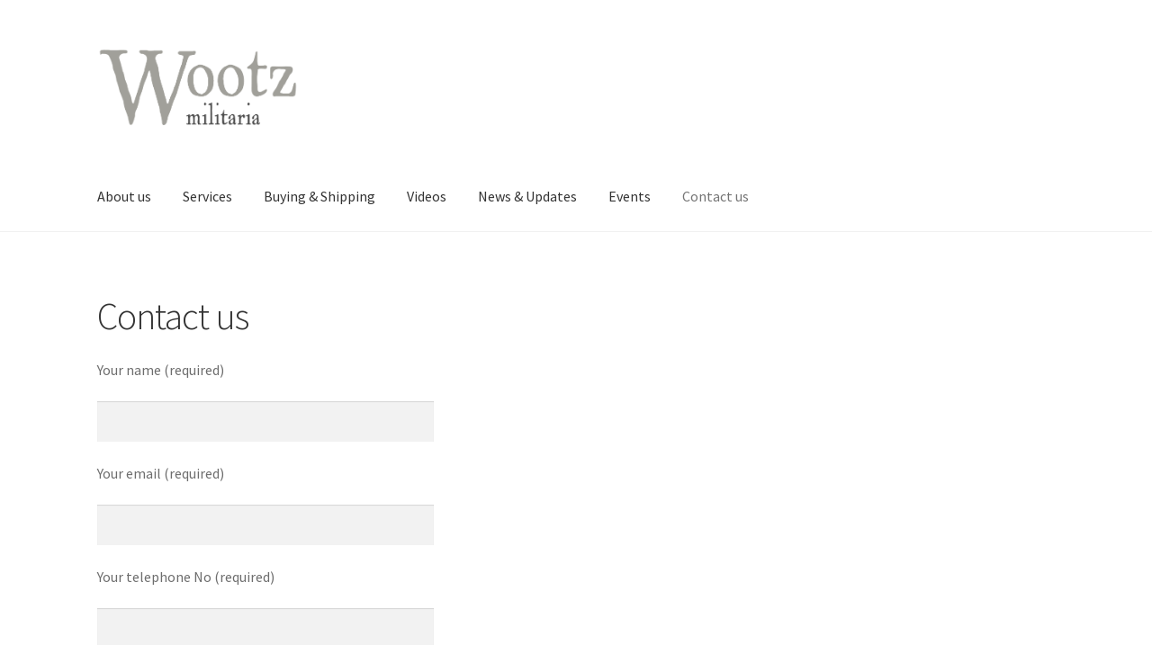

--- FILE ---
content_type: text/html; charset=utf-8
request_url: https://accounts.google.com/o/oauth2/postmessageRelay?parent=http%3A%2F%2Fwootz.co&jsh=m%3B%2F_%2Fscs%2Fabc-static%2F_%2Fjs%2Fk%3Dgapi.lb.en.2kN9-TZiXrM.O%2Fd%3D1%2Frs%3DAHpOoo_B4hu0FeWRuWHfxnZ3V0WubwN7Qw%2Fm%3D__features__
body_size: 165
content:
<!DOCTYPE html><html><head><title></title><meta http-equiv="content-type" content="text/html; charset=utf-8"><meta http-equiv="X-UA-Compatible" content="IE=edge"><meta name="viewport" content="width=device-width, initial-scale=1, minimum-scale=1, maximum-scale=1, user-scalable=0"><script src='https://ssl.gstatic.com/accounts/o/2580342461-postmessagerelay.js' nonce="q_T8GFx3zJ-UsQAAqNC4NQ"></script></head><body><script type="text/javascript" src="https://apis.google.com/js/rpc:shindig_random.js?onload=init" nonce="q_T8GFx3zJ-UsQAAqNC4NQ"></script></body></html>

--- FILE ---
content_type: text/css
request_url: http://wootz.co/wp-content/plugins/event-tickets/src/resources/css/tickets.min.css?ver=5.16.1
body_size: 36116
content:
.accordion-header{background:none;border:0;box-sizing:border-box;color:inherit;cursor:pointer;font-size:12px;font-weight:700;padding:10px 20px;position:relative;text-align:left;width:100%}.accordion-header:before{background-color:#000;border-radius:100%;box-sizing:border-box;color:#fff;content:"\f132";font-family:dashicons,sans-serif;font-size:10px;font-weight:400;height:14px;left:0;line-height:17px;padding:0;padding-right:1px;position:absolute;text-align:center;top:12px;width:15px}.accordion-header:after{border-bottom:1px solid #ddd;content:"";position:absolute;right:0;top:50%;transform:translateY(-50%);width:80%}.accordion-header.is-active:before{content:"\f460";line-height:15px}.accordion-header:focus{outline:1px solid #5b9dd9}.accordion-header:hover{background:none}.tribe-tickets-editor-history:after{width:calc(100% - 80px)}.tribe_attendee_meta:after{width:calc(100% - 170px)}.tribe_advanced_meta:after{width:calc(100% - 105px)}.accordion-label:focus{outline:none}.accordion-content{display:none}.ticket_panel .accordion-content{margin:1em 0 2em}.accordion-content.is-active{display:block}.tribe-common-c-loader.tribe-tickets-loader__modal,.tribe-common-c-loader.tribe-tickets-loader__tickets-block{align-items:center;background:var(--tec-color-background-transparent);display:flex;height:100%;justify-content:center;left:0;padding:0;position:absolute;top:0;width:100%;z-index:var(--tec-z-index-spinner-container)}.tribe-common-c-loader.tribe-tickets-loader__modal{height:100vh;position:fixed;width:100vw}.event-tickets .tribe-common-c-loader{align-items:center;background:var(--tec-color-background-transparent);display:flex;height:100%;justify-content:center;left:0;padding:0;position:absolute;top:0;width:100%;z-index:var(--tec-z-index-spinner-container)}.event-tickets .tribe-tickets__notice,.tribe-common .tribe-tickets__notice{background-color:var(--tec-color-background-secondary);border-radius:var(--tec-border-radius-default);margin:var(--tec-spacer-4) 0;padding:var(--tec-spacer-3)}.event-tickets .tribe-tickets__notice>:last-child,.tribe-common .tribe-tickets__notice>:last-child{margin-bottom:0;padding-bottom:0}.event-tickets .tribe-tickets-notice__title,.tribe-common .tribe-tickets-notice__title{margin:0;position:relative}.event-tickets .tribe-tickets-notice__title:empty,.tribe-common .tribe-tickets-notice__title:empty{display:none}.event-tickets .tribe-tickets__notice--error,.tribe-common .tribe-tickets__notice--error{background-color:var(--tec-color-background-error);display:none;padding-left:50px;position:relative}.event-tickets .tribe-tickets__notice--error:before,.tribe-common .tribe-tickets__notice--error:before{background-image:url("data:image/svg+xml;charset=utf-8,%3Csvg xmlns='http://www.w3.org/2000/svg' width='18' height='18'%3E%3Cg fill='none' fill-rule='evenodd' transform='translate(1 1)'%3E%3Ccircle cx='8' cy='8' r='7.467' stroke='%23141827' stroke-linecap='round' stroke-linejoin='round' stroke-width='1.5'/%3E%3Ccircle cx='8' cy='11.733' r='1.067' fill='%23141827' fill-rule='nonzero'/%3E%3Cpath stroke='%23141827' stroke-linecap='round' stroke-linejoin='round' stroke-width='1.5' d='M8 3.733v4.8' fill='%23141827'/%3E%3C/g%3E%3C/svg%3E");background-size:contain;content:"";height:var(--tec-spacer-3);left:var(--tec-spacer-4);position:absolute;top:var(--tec-spacer-4);width:var(--tec-spacer-3)}.event-tickets .tribe-tickets__notice--barred,.tribe-common .tribe-tickets__notice--barred{background-color:var(--tec-color-background);border:var(--tec-spacer-0) solid var(--tec-color-border-secondary);border-bottom:0;border-radius:0;border-top:0;padding:0 var(--tec-spacer-2)}.event-tickets .tribe-tickets__notice--barred-left,.tribe-common .tribe-tickets__notice--barred-left{border-right:0;padding:0 0 0 var(--tec-spacer-2)}.event-tickets .tribe-tickets__notice--barred-right,.tribe-common .tribe-tickets__notice--barred-right{border-left:0;padding:0 var(--tec-spacer-2) 0 0}.event-tickets .tribe-tickets-svgicon{background-repeat:no-repeat;background-size:contain}.tooltipster-base.tribe-tickets-tooltip-theme{background-color:var(--tec-color-background);border:1px solid var(--tec-color-border-default);border-radius:var(--tec-border-radius-default);box-shadow:var(--tec-box-shadow-tooltip);height:auto!important;max-width:254px;padding:var(--tec-spacer-5)}.tooltipster-base.tribe-tickets-tooltip-theme .tooltipster-box{background-color:transparent;border:0;border-radius:0;box-shadow:none;margin:0}.tooltipster-base.tribe-tickets-tooltip-theme .tooltipster-box .tooltipster-content{color:var(--tec-color-text-primary);overflow:inherit;padding:0;word-break:break-word}.tooltipster-base.tribe-tickets-tooltip-theme .tooltipster-arrow{display:none}.tribe-common a.tribe-common-c-btn--small,.tribe-common button.tribe-common-c-btn--small,.tribe-common input[type=button].tribe-common-c-btn--small,.tribe-common input[type=submit].tribe-common-c-btn--small{background-color:var(--tec-color-accent-primary);padding:11px 14px;width:auto}.tribe-common a.tribe-common-c-btn--small:active,.tribe-common a.tribe-common-c-btn--small:disabled,.tribe-common a.tribe-common-c-btn--small:focus,.tribe-common a.tribe-common-c-btn--small:hover,.tribe-common button.tribe-common-c-btn--small:active,.tribe-common button.tribe-common-c-btn--small:disabled,.tribe-common button.tribe-common-c-btn--small:focus,.tribe-common button.tribe-common-c-btn--small:hover,.tribe-common input[type=button].tribe-common-c-btn--small:active,.tribe-common input[type=button].tribe-common-c-btn--small:disabled,.tribe-common input[type=button].tribe-common-c-btn--small:focus,.tribe-common input[type=button].tribe-common-c-btn--small:hover,.tribe-common input[type=submit].tribe-common-c-btn--small:active,.tribe-common input[type=submit].tribe-common-c-btn--small:disabled,.tribe-common input[type=submit].tribe-common-c-btn--small:focus,.tribe-common input[type=submit].tribe-common-c-btn--small:hover{padding:11px 14px}.tribe-common a.tribe-common-c-btn-link,.tribe-common button.tribe-common-c-btn-link,.tribe-common input[type=button].tribe-common-c-btn-link,.tribe-common input[type=submit].tribe-common-c-btn-link{color:var(--tec-color-text-primary);font-family:var(--tec-font-family-sans-serif);font-size:var(--tec-font-size-2);line-height:var(--tec-line-height-3);font-weight:var(--tec-font-weight-regular);background:transparent;border:0;border-radius:0;color:inherit;cursor:pointer;display:inline-block;height:auto;outline:none;padding:0;text-decoration:none;width:auto}.tribe-common a.tribe-common-c-btn-link:active,.tribe-common a.tribe-common-c-btn-link:focus,.tribe-common a.tribe-common-c-btn-link:hover,.tribe-common button.tribe-common-c-btn-link:active,.tribe-common button.tribe-common-c-btn-link:focus,.tribe-common button.tribe-common-c-btn-link:hover,.tribe-common input[type=button].tribe-common-c-btn-link:active,.tribe-common input[type=button].tribe-common-c-btn-link:focus,.tribe-common input[type=button].tribe-common-c-btn-link:hover,.tribe-common input[type=submit].tribe-common-c-btn-link:active,.tribe-common input[type=submit].tribe-common-c-btn-link:focus,.tribe-common input[type=submit].tribe-common-c-btn-link:hover{background:transparent;color:inherit}.tribe-common a.tribe-common-c-btn-link,.tribe-common button.tribe-common-c-btn-link,.tribe-common input[type=button].tribe-common-c-btn-link,.tribe-common input[type=submit].tribe-common-c-btn-link{text-align:center;text-decoration:underline;transition:var(--tec-transition-color)}.tribe-common a.tribe-common-c-btn-link:focus,.tribe-common a.tribe-common-c-btn-link:hover,.tribe-common button.tribe-common-c-btn-link:focus,.tribe-common button.tribe-common-c-btn-link:hover,.tribe-common input[type=button].tribe-common-c-btn-link:focus,.tribe-common input[type=button].tribe-common-c-btn-link:hover,.tribe-common input[type=submit].tribe-common-c-btn-link:focus,.tribe-common input[type=submit].tribe-common-c-btn-link:hover{background-color:transparent}.tribe-common a.tribe-common-c-btn-link,.tribe-common button.tribe-common-c-btn-link,.tribe-common input[type=button].tribe-common-c-btn-link,.tribe-common input[type=submit].tribe-common-c-btn-link{background-color:transparent;color:var(--tec-color-accent-primary);padding:11px 20px;width:100%}.tribe-common a.tribe-common-c-btn-link:focus,.tribe-common a.tribe-common-c-btn-link:hover,.tribe-common button.tribe-common-c-btn-link:focus,.tribe-common button.tribe-common-c-btn-link:hover,.tribe-common input[type=button].tribe-common-c-btn-link:focus,.tribe-common input[type=button].tribe-common-c-btn-link:hover,.tribe-common input[type=submit].tribe-common-c-btn-link:focus,.tribe-common input[type=submit].tribe-common-c-btn-link:hover{color:var(--tec-color-accent-primary-hover)}.tribe-common a.tribe-common-c-btn-link:active,.tribe-common button.tribe-common-c-btn-link:active,.tribe-common input[type=button].tribe-common-c-btn-link:active,.tribe-common input[type=submit].tribe-common-c-btn-link:active{color:var(--tec-color-accent-primary-active)}.tribe-common a.tribe-common-c-btn-link:disabled,.tribe-common button.tribe-common-c-btn-link:disabled,.tribe-common input[type=button].tribe-common-c-btn-link:disabled,.tribe-common input[type=submit].tribe-common-c-btn-link:disabled{color:var(--tec-color-accent-primary-background)}.event-tickets .tec-tickets__attendees-list-wrapper,.tribe-common .tec-tickets__attendees-list-wrapper{margin-top:var(--tec-spacer-8)}.event-tickets .tec-tickets__attendees-list,.tribe-common .tec-tickets__attendees-list{background-color:var(--tec-color-background);margin-top:var(--tec-spacer-3)}.event-tickets .tec-tickets__attendees-list-item,.tribe-common .tec-tickets__attendees-list-item{align-items:center;border-left:1px solid var(--tec-color-border-secondary);border-right:1px solid var(--tec-color-border-secondary);border-top:1px solid var(--tec-color-border-secondary);container-type:inline-size;display:flex;flex-direction:column;grid-gap:var(--tec-spacer-1);gap:var(--tec-spacer-1);margin:0;padding:var(--tec-spacer-4)}.event-tickets .tec-tickets__attendees-list-item:last-child,.tribe-common .tec-tickets__attendees-list-item:last-child{border-bottom:1px solid var(--tec-color-border-secondary)}.event-tickets .tec-tickets__attendees-list-item-attendee-details,.tribe-common .tec-tickets__attendees-list-item-attendee-details{align-self:center;flex-grow:1}.entry .entry-content .event-tickets .tribe-tickets__tickets-form,.event-tickets .tribe-tickets__tickets-form{background-color:var(--tec-color-background);border:1px solid var(--tec-color-border-secondary);border-radius:var(--tec-border-radius-default);-moz-osx-font-smoothing:grayscale;-webkit-font-smoothing:antialiased;font-smoothing:antialiased;margin:var(--tec-spacer-5) 0;max-width:580px;padding:var(--tec-spacer-3) var(--tec-spacer-3) var(--tec-spacer-4);position:relative;width:100%}.entry .entry-content .event-tickets .tribe-tickets__tickets-form .tribe-tickets__notice--barred-left,.event-tickets .tribe-tickets__tickets-form .tribe-tickets__notice--barred-left{display:none}.entry .entry-content .event-tickets .tribe-tickets__tickets-title,.event-tickets .tribe-tickets__tickets-title{color:var(--tec-color-text-primary);margin:0 0 var(--tec-spacer-1)}.entry .entry-content .event-tickets .tribe-tickets__notice--barred,.event-tickets .tribe-tickets__notice--barred{margin-bottom:var(--tec-spacer-3)}.entry .entry-content .event-tickets .tribe-tickets__tickets-item,.event-tickets .tribe-tickets__tickets-item{align-items:center;border-top:1px solid var(--tec-color-border-secondary);display:grid;-ms-grid-columns:10fr 1fr;-ms-grid-rows:1fr 1.5fr;grid-template-columns:auto 1fr auto;grid-template-rows:auto;margin:0;padding:12px 0 16px}.entry .entry-content .event-tickets .tribe-tickets__tickets-item[data-available=false],.event-tickets .tribe-tickets__tickets-item[data-available=false]{opacity:.5}.entry .entry-content .event-tickets .tribe-tickets__tickets-item.show-optout,.event-tickets .tribe-tickets__tickets-item.show-optout{-ms-grid-columns:10fr 1fr;-ms-grid-rows:1fr 1.5fr 1fr 1fr;grid-template-columns:10fr 1fr;grid-template-rows:auto}.entry .entry-content .event-tickets .tribe-tickets__tickets-item.show-optout .tribe-tickets-attendees-list-optout--wrapper,.event-tickets .tribe-tickets__tickets-item.show-optout .tribe-tickets-attendees-list-optout--wrapper{display:block}.entry .entry-content .event-tickets .tribe-tickets__tickets-item--inactive+.tribe-tickets__tickets-item--inactive,.event-tickets .tribe-tickets__tickets-item--inactive+.tribe-tickets__tickets-item--inactive{display:none}.entry .entry-content .event-tickets .tribe-tickets__tickets-item-content-title-container,.event-tickets .tribe-tickets__tickets-item-content-title-container{align-self:end;grid-column:1;grid-row:1;line-height:1}.entry .entry-content .event-tickets .tribe-tickets__tickets-item-content-sale-label-container,.event-tickets .tribe-tickets__tickets-item-content-sale-label-container{display:flex}.entry .entry-content .event-tickets .tribe-tickets__tickets-item-content-sale-label,.event-tickets .tribe-tickets__tickets-item-content-sale-label{background-color:#eaf1ff;border-radius:var(--tec-spacer-2);color:var(--tec-color-icon-focus);display:inline-block;font-family:var(--tec-font-family-sans-serif);font-size:var(--tec-font-size-0);font-weight:var(--tec-font-weight-bold);margin-bottom:5px;padding:4px 6px}.entry .entry-content .event-tickets .tribe-tickets-attendees-list-optout--wrapper,.event-tickets .tribe-tickets-attendees-list-optout--wrapper{display:none;grid-column:1/span all;-ms-grid-column-span:3;grid-row:4}.entry .entry-content .event-tickets .tribe-tickets__form .tribe-tickets-attendees-list-optout--wrapper label,.event-tickets .tribe-tickets__form .tribe-tickets-attendees-list-optout--wrapper label{color:var(--tec-color-text-secondary);display:flex;font-size:var(--tec-font-size-1)}.entry .entry-content .event-tickets .tribe-tickets__tickets-item--disabled *,.entry .entry-content .event-tickets .tribe-tickets__tickets-item--disabled .tribe-tickets__tickets-item-quantity,.entry .entry-content .event-tickets .tribe-tickets__tickets-item--disabled .tribe-tickets__tickets-item-quantity-add,.entry .entry-content .event-tickets .tribe-tickets__tickets-item--disabled .tribe-tickets__tickets-item-quantity-number-input,.entry .entry-content .event-tickets .tribe-tickets__tickets-item--disabled .tribe-tickets__tickets-item-quantity-remove,.event-tickets .tribe-tickets__tickets-item--disabled *,.event-tickets .tribe-tickets__tickets-item--disabled .tribe-tickets__tickets-item-quantity,.event-tickets .tribe-tickets__tickets-item--disabled .tribe-tickets__tickets-item-quantity-add,.event-tickets .tribe-tickets__tickets-item--disabled .tribe-tickets__tickets-item-quantity-number-input,.event-tickets .tribe-tickets__tickets-item--disabled .tribe-tickets__tickets-item-quantity-remove{color:var(--tec-color-text-disabled);color:var(--tec-color-scroll-bar)}.entry .entry-content .event-tickets .tribe-tickets__tickets-item--on-sale .tribe-tickets__tickets-item-quantity,.event-tickets .tribe-tickets__tickets-item--on-sale .tribe-tickets__tickets-item-quantity{padding-top:10px}.entry .entry-content .event-tickets .tribe-tickets__tickets-item-details-content,.event-tickets .tribe-tickets__tickets-item-details-content{color:var(--tec-color-text-secondary);display:none;grid-column:1;grid-row:3;line-height:1;margin:var(--tec-spacer-0) 0}.entry .entry-content .event-tickets .tribe-tickets__tickets-item-details-content.tribe__details--open,.event-tickets .tribe-tickets__tickets-item-details-content.tribe__details--open{display:block}.entry .entry-content .event-tickets .tribe-tickets__tickets-item-details-summary,.event-tickets .tribe-tickets__tickets-item-details-summary{color:var(--tec-color-text-secondary);display:grid;grid-column:2;grid-row:1;justify-content:flex-start;padding-left:var(--tec-spacer-0)}.entry .entry-content .event-tickets .tribe-tickets__tickets-item-details-summary-button--less,.entry .entry-content .event-tickets .tribe-tickets__tickets-item-details-summary-button--more,.event-tickets .tribe-tickets__tickets-item-details-summary-button--less,.event-tickets .tribe-tickets__tickets-item-details-summary-button--more{color:var(--tec-color-text-primary);font-family:var(--tec-font-family-sans-serif);font-size:var(--tec-font-size-1);font-weight:var(--tec-font-weight-regular);line-height:var(--tec-line-height-0);background-color:transparent;color:var(--tec-color-text-secondary);position:relative;white-space:nowrap}.entry .entry-content .event-tickets .tribe-tickets__tickets-item-details-summary-button--less:after,.entry .entry-content .event-tickets .tribe-tickets__tickets-item-details-summary-button--more:after,.event-tickets .tribe-tickets__tickets-item-details-summary-button--less:after,.event-tickets .tribe-tickets__tickets-item-details-summary-button--more:after{border:var(--tec-spacer-0) solid var(--tec-color-background-transparent);content:"";display:inline-block;margin-bottom:1px}.entry .entry-content .event-tickets .tribe-tickets__tickets-item-details-summary-button--more:after,.event-tickets .tribe-tickets__tickets-item-details-summary-button--more:after{border-bottom:0 none;border-top:var(--tec-spacer-0) solid var(--tec-color-text-secondary)}.entry .entry-content .event-tickets .tribe-tickets__tickets-item-details-summary-button--less,.event-tickets .tribe-tickets__tickets-item-details-summary-button--less{display:none}.entry .entry-content .event-tickets .tribe-tickets__tickets-item-details-summary-button--less:after,.event-tickets .tribe-tickets__tickets-item-details-summary-button--less:after{border-bottom:var(--tec-spacer-0) solid var(--tec-color-text-secondary);border-top:0 none}.entry .entry-content .event-tickets .tribe__details--open .tribe-tickets__tickets-item-details-summary-button--more,.event-tickets .tribe__details--open .tribe-tickets__tickets-item-details-summary-button--more{display:none!important;visibility:hidden}.entry .entry-content .event-tickets .tribe__details--open .tribe-tickets__tickets-item-details-summary-button--less,.event-tickets .tribe__details--open .tribe-tickets__tickets-item-details-summary-button--less{display:block}.entry .entry-content .event-tickets .tribe-tickets__tickets-item-extra,.event-tickets .tribe-tickets__tickets-item-extra{align-items:baseline;-ms-grid-columns:min-content max-content auto;grid-row:2;grid-template-columns:min-content max-content auto;padding:0;text-align:left}.entry .entry-content .event-tickets .tribe-tickets__tickets-item-extra.tribe-tickets__tickets-item-extra--price-suffix,.event-tickets .tribe-tickets__tickets-item-extra.tribe-tickets__tickets-item-extra--price-suffix{overflow:hidden;text-align:left}.entry .entry-content .event-tickets .tribe-tickets__tickets-item-extra-available,.event-tickets .tribe-tickets__tickets-item-extra-available{color:var(--tec-color-text-secondary)}.entry .entry-content .event-tickets .tribe-tickets__tickets-item-extra-price,.event-tickets .tribe-tickets__tickets-item-extra-price{align-items:flex-end;display:flex;flex-direction:row;grid-gap:var(--tec-spacer-1);gap:var(--tec-spacer-1);overflow:hidden;text-overflow:ellipsis;white-space:nowrap}.entry .entry-content .event-tickets .tribe-tickets__tickets-item-extra-price .tribe-tickets__tickets-sale-price,.event-tickets .tribe-tickets__tickets-item-extra-price .tribe-tickets__tickets-sale-price{font-size:var(--tec-font-size-3);font-weight:var(--tec-font-weight-bold)}.entry .entry-content .event-tickets .tribe-tickets__tickets-item-extra-price .tribe-tickets__tickets-original-price,.event-tickets .tribe-tickets__tickets-item-extra-price .tribe-tickets__tickets-original-price{color:var(--tec-color-text-secondary);font-size:var(--tec-font-size-1);font-weight:var(--tec-font-weight-regular);text-decoration:line-through}.entry .entry-content .event-tickets .tribe-tickets__tickets-sale-price-suffix,.event-tickets .tribe-tickets__tickets-sale-price-suffix{color:var(--tec-color-text-secondary);font-weight:var(--tec-font-weight-regular)}.entry .entry-content .event-tickets .tribe-tickets__tickets-sale-price-suffix small,.event-tickets .tribe-tickets__tickets-sale-price-suffix small{font-size:100%}.entry .entry-content .event-tickets .tribe-tickets__tickets-item-extra-available+.tribe-tickets__tickets-item-details-summary,.event-tickets .tribe-tickets__tickets-item-extra-available+.tribe-tickets__tickets-item-details-summary{grid-column:3}.entry .entry-content .event-tickets .tribe-tickets__tickets-item-quantity,.event-tickets .tribe-tickets__tickets-item-quantity{align-self:flex-start;color:var(--tec-color-text-secondary);display:flex;flex:0 0 82px;grid-column:3;grid-row:1/span 2;-ms-grid-row-span:2;justify-content:center}.entry .entry-content .event-tickets .tribe-tickets__tickets-item[data-available=false] .tribe-tickets__tickets-item-quantity,.event-tickets .tribe-tickets__tickets-item[data-available=false] .tribe-tickets__tickets-item-quantity{align-self:center}.entry .entry-content .event-tickets .tribe-tickets__tickets-item-quantity-add,.entry .entry-content .event-tickets .tribe-tickets__tickets-item-quantity-remove,.event-tickets .tribe-tickets__tickets-item-quantity-add,.event-tickets .tribe-tickets__tickets-item-quantity-remove{align-self:center;background-color:transparent;color:var(--tec-color-icon-secondary);display:inline-block;font-size:24px;font-weight:var(--tec-font-weight-regular);margin-bottom:var(--tec-spacer-0);width:12px}.entry .entry-content .event-tickets .tribe-tickets__tickets-item-quantity-add:focus,.entry .entry-content .event-tickets .tribe-tickets__tickets-item-quantity-add:hover,.entry .entry-content .event-tickets .tribe-tickets__tickets-item-quantity-remove:focus,.entry .entry-content .event-tickets .tribe-tickets__tickets-item-quantity-remove:hover,.event-tickets .tribe-tickets__tickets-item-quantity-add:focus,.event-tickets .tribe-tickets__tickets-item-quantity-add:hover,.event-tickets .tribe-tickets__tickets-item-quantity-remove:focus,.event-tickets .tribe-tickets__tickets-item-quantity-remove:hover{background-color:transparent;color:var(--tec-color-icon-primary)}.entry .entry-content .event-tickets .tribe-tickets__tickets-item-quantity-number,.event-tickets .tribe-tickets__tickets-item-quantity-number{align-items:center;appearance:none;background-color:transparent;border:none;color:var(--tec-color-icon-secondary);cursor:pointer;display:inline-flex;height:48px;justify-content:center;margin:0;outline:none;overflow:hidden;position:relative;width:40px}.entry .entry-content .event-tickets .tribe-tickets__tickets-item-quantity-unavailable,.event-tickets .tribe-tickets__tickets-item-quantity-unavailable{margin-left:var(--tec-spacer-1);white-space:nowrap}.entry .entry-content .event-tickets .tribe-tickets__form input[type=number].tribe-tickets__tickets-item-quantity-number-input,.event-tickets .tribe-tickets__form input[type=number].tribe-tickets__tickets-item-quantity-number-input{appearance:textfield;background:transparent;border:none;color:var(--tec-color-text-primary);padding:0;text-align:center;width:fit-content}.entry .entry-content .event-tickets .tribe-tickets__form input[type=number].tribe-tickets__tickets-item-quantity-number-input::-webkit-inner-spin-button,.entry .entry-content .event-tickets .tribe-tickets__form input[type=number].tribe-tickets__tickets-item-quantity-number-input::-webkit-outer-spin-button,.event-tickets .tribe-tickets__form input[type=number].tribe-tickets__tickets-item-quantity-number-input::-webkit-inner-spin-button,.event-tickets .tribe-tickets__form input[type=number].tribe-tickets__tickets-item-quantity-number-input::-webkit-outer-spin-button{-webkit-appearance:none}.entry .entry-content .event-tickets .tribe-tickets__form input[type=number].tribe-tickets__tickets-item-quantity-number-input.tribe-tickets__tickets-item-quantity-number--active,.entry .entry-content .event-tickets .tribe-tickets__form input[type=number].tribe-tickets__tickets-item-quantity-number-input:focus,.event-tickets .tribe-tickets__form input[type=number].tribe-tickets__tickets-item-quantity-number-input.tribe-tickets__tickets-item-quantity-number--active,.event-tickets .tribe-tickets__form input[type=number].tribe-tickets__tickets-item-quantity-number-input:focus{color:var(--tec-color-text-primary)}.entry .entry-content .event-tickets .tribe-tickets__tickets-footer,.event-tickets .tribe-tickets__tickets-footer{align-items:baseline;border-top:1px solid var(--tec-color-border-secondary);display:flex;flex-flow:row nowrap;justify-content:flex-end;padding:var(--tec-spacer-4) 0 0}.entry .entry-content .event-tickets .tribe-tickets__tickets-footer-quantity,.entry .entry-content .event-tickets .tribe-tickets__tickets-footer-total,.event-tickets .tribe-tickets__tickets-footer-quantity,.event-tickets .tribe-tickets__tickets-footer-total{color:var(--tec-color-text-secondary);display:none;text-align:center}.entry .entry-content .event-tickets .tribe-tickets__tickets-footer--active .tribe-tickets__tickets-footer-quantity,.entry .entry-content .event-tickets .tribe-tickets__tickets-footer--active .tribe-tickets__tickets-footer-total,.event-tickets .tribe-tickets__tickets-footer--active .tribe-tickets__tickets-footer-quantity,.event-tickets .tribe-tickets__tickets-footer--active .tribe-tickets__tickets-footer-total{display:block}.entry .entry-content .event-tickets .tribe-tickets__tickets-footer-total,.event-tickets .tribe-tickets__tickets-footer-total{margin-left:var(--tec-spacer-1)}.entry .entry-content .event-tickets .tribe-tickets__tickets-footer-quantity-number,.entry .entry-content .event-tickets .tribe-tickets__tickets-footer-total-number,.entry .entry-content .event-tickets .tribe-tickets__tickets-footer-total-wrap,.event-tickets .tribe-tickets__tickets-footer-quantity-number,.event-tickets .tribe-tickets__tickets-footer-total-number,.event-tickets .tribe-tickets__tickets-footer-total-wrap{color:var(--tec-color-text-primary);font-weight:var(--tec-font-weight-bold)}.entry .entry-content .event-tickets .tribe-tickets__attendee__fields__footer_checkout-button,.entry .entry-content .event-tickets .tribe-tickets__tickets-buy,.event-tickets .tribe-tickets__attendee__fields__footer_checkout-button,.event-tickets .tribe-tickets__tickets-buy{color:var(--tec-color-text-primary);font-family:var(--tec-font-family-sans-serif);font-size:var(--tec-font-size-2);line-height:var(--tec-line-height-3);font-weight:var(--tec-font-weight-regular);font-weight:var(--tec-font-weight-bold);background:transparent;border:0;border-radius:0;color:inherit;cursor:pointer;display:inline-block;height:auto;outline:none;padding:0;text-decoration:none;width:auto}.entry .entry-content .event-tickets .tribe-tickets__attendee__fields__footer_checkout-button:active,.entry .entry-content .event-tickets .tribe-tickets__attendee__fields__footer_checkout-button:focus,.entry .entry-content .event-tickets .tribe-tickets__attendee__fields__footer_checkout-button:hover,.entry .entry-content .event-tickets .tribe-tickets__tickets-buy:active,.entry .entry-content .event-tickets .tribe-tickets__tickets-buy:focus,.entry .entry-content .event-tickets .tribe-tickets__tickets-buy:hover,.event-tickets .tribe-tickets__attendee__fields__footer_checkout-button:active,.event-tickets .tribe-tickets__attendee__fields__footer_checkout-button:focus,.event-tickets .tribe-tickets__attendee__fields__footer_checkout-button:hover,.event-tickets .tribe-tickets__tickets-buy:active,.event-tickets .tribe-tickets__tickets-buy:focus,.event-tickets .tribe-tickets__tickets-buy:hover{background:transparent;color:inherit}.entry .entry-content .event-tickets .tribe-tickets__attendee__fields__footer_checkout-button,.entry .entry-content .event-tickets .tribe-tickets__tickets-buy,.event-tickets .tribe-tickets__attendee__fields__footer_checkout-button,.event-tickets .tribe-tickets__tickets-buy{border-radius:var(--tec-border-radius-default);color:var(--tec-color-background);text-align:center;transition:var(--tec-transition-background-color);margin:0;padding:11px 14px}.entry .entry-content .event-tickets .tribe-tickets__attendee__fields__footer_checkout-button.tribe-common-c-btn,.entry .entry-content .event-tickets .tribe-tickets__tickets-buy.tribe-common-c-btn,.event-tickets .tribe-tickets__attendee__fields__footer_checkout-button.tribe-common-c-btn,.event-tickets .tribe-tickets__tickets-buy.tribe-common-c-btn{margin-left:auto;white-space:nowrap}.entry .entry-content .event-tickets .tribe-tickets__attendee__fields__footer_checkout-button.tribe-common-c-btn:focus,.entry .entry-content .event-tickets .tribe-tickets__attendee__fields__footer_checkout-button.tribe-common-c-btn:hover,.entry .entry-content .event-tickets .tribe-tickets__tickets-buy.tribe-common-c-btn:focus,.entry .entry-content .event-tickets .tribe-tickets__tickets-buy.tribe-common-c-btn:hover,.event-tickets .tribe-tickets__attendee__fields__footer_checkout-button.tribe-common-c-btn:focus,.event-tickets .tribe-tickets__attendee__fields__footer_checkout-button.tribe-common-c-btn:hover,.event-tickets .tribe-tickets__tickets-buy.tribe-common-c-btn:focus,.event-tickets .tribe-tickets__tickets-buy.tribe-common-c-btn:hover{background-color:var(--tec-color-accent-primary-hover)}.entry .entry-content .event-tickets .tribe-tickets__attendee__fields__footer_checkout-button.tribe-common-c-btn:active,.entry .entry-content .event-tickets .tribe-tickets__tickets-buy.tribe-common-c-btn:active,.event-tickets .tribe-tickets__attendee__fields__footer_checkout-button.tribe-common-c-btn:active,.event-tickets .tribe-tickets__tickets-buy.tribe-common-c-btn:active{background-color:var(--tec-color-accent-primary-active)}.entry .entry-content .event-tickets .tribe-tickets__attendee__fields__footer_checkout-button.tribe-common-c-btn:disabled,.entry .entry-content .event-tickets .tribe-tickets__tickets-buy.tribe-common-c-btn:disabled,.event-tickets .tribe-tickets__attendee__fields__footer_checkout-button.tribe-common-c-btn:disabled,.event-tickets .tribe-tickets__tickets-buy.tribe-common-c-btn:disabled{background-color:var(--tec-color-accent-primary);color:var(--tec-color-text-disabled);cursor:not-allowed}.entry .entry-content .event-tickets .tribe-tickets__registration,.event-tickets .tribe-tickets__registration{border:1px solid var(--tec-color-border-secondary)}.entry .entry-content .event-tickets .tribe-tickets__registration-title h2,.event-tickets .tribe-tickets__registration-title h2{color:var(--tec-color-text-primary)}.entry .entry-content .event-tickets .tribe-tickets__registration-description,.event-tickets .tribe-tickets__registration-description{margin-top:10px}.entry .entry-content .event-tickets .tribe-ticket__tickets-heading,.event-tickets .tribe-ticket__tickets-heading{margin-bottom:var(--tec-spacer-3)}@media (min-width:768px){.event-tickets .tribe-common-c-loader,.tribe-common-c-loader.tribe-tickets-loader__modal,.tribe-common-c-loader.tribe-tickets-loader__tickets-block{padding:0}.tribe-common a.tribe-common-c-btn-link,.tribe-common button.tribe-common-c-btn-link,.tribe-common input[type=button].tribe-common-c-btn-link,.tribe-common input[type=submit].tribe-common-c-btn-link{background-color:transparent;width:auto}.event-tickets .tec-tickets__attendees-list-item,.tribe-common .tec-tickets__attendees-list-item{flex-direction:row}.entry .entry-content .event-tickets .tribe-tickets__tickets-form,.event-tickets .tribe-tickets__tickets-form{padding:var(--tec-spacer-5) var(--tec-spacer-5) var(--tec-spacer-4)}.entry .entry-content .event-tickets .tribe-tickets__tickets-title,.event-tickets .tribe-tickets__tickets-title{font-size:var(--tec-font-size-5)}.entry .entry-content .event-tickets .tribe-tickets__tickets-item,.event-tickets .tribe-tickets__tickets-item{-ms-grid-columns:1fr auto auto;-ms-grid-rows:1fr 1.5fr 1fr;grid-template-columns:1fr auto auto}.entry .entry-content .event-tickets .tribe-tickets__tickets-item.show-optout,.event-tickets .tribe-tickets__tickets-item.show-optout{-ms-grid-columns:6.5fr 2fr 1fr;-ms-grid-rows:1fr 1.5fr 1fr;grid-template-columns:6.5fr 2fr 1fr}.entry .entry-content .event-tickets .tribe-tickets__tickets-item.tribe-tickets__tickets-item--price-suffix,.entry .entry-content .event-tickets .tribe-tickets__tickets-item.tribe-tickets__tickets-item--price-suffix.show-optout,.event-tickets .tribe-tickets__tickets-item.tribe-tickets__tickets-item--price-suffix,.event-tickets .tribe-tickets__tickets-item.tribe-tickets__tickets-item--price-suffix.show-optout{grid-template-columns:5.5fr 3fr}.entry .entry-content .event-tickets .tribe-tickets__tickets-item-content-title-container,.event-tickets .tribe-tickets__tickets-item-content-title-container{line-height:1}.entry .entry-content .event-tickets .tribe-tickets__tickets-item-content-title-container.tribe-tickets--no-description,.event-tickets .tribe-tickets__tickets-item-content-title-container.tribe-tickets--no-description{align-self:start;grid-row:1/span 2;-ms-grid-row-span:2;padding-top:0}.entry .entry-content .event-tickets .tribe-tickets__form .tribe-tickets-attendees-list-optout--wrapper label,.event-tickets .tribe-tickets__form .tribe-tickets-attendees-list-optout--wrapper label{font-size:var(--tec-font-size-2)}.entry .entry-content .event-tickets .tribe-tickets__tickets-item-details-content,.event-tickets .tribe-tickets__tickets-item-details-content{display:block;grid-column:1;grid-row:2}.tribe-tickets.entry .entry-content .event-tickets .tribe-tickets__tickets-item-details-summary-button--less,.tribe-tickets.entry .entry-content .event-tickets .tribe-tickets__tickets-item-details-summary-button--more,.tribe-tickets.event-tickets .tribe-tickets__tickets-item-details-summary-button--less,.tribe-tickets.event-tickets .tribe-tickets__tickets-item-details-summary-button--more,.tribe-tickets__tickets-form .entry .entry-content .event-tickets .tribe-tickets__tickets-item-details-summary,.tribe-tickets__tickets-form .event-tickets .tribe-tickets__tickets-item-details-summary{display:none!important;visibility:hidden}.entry .entry-content .event-tickets .tribe-tickets__tickets-item-extra,.event-tickets .tribe-tickets__tickets-item-extra{align-self:start;grid-column:2;grid-row-end:3;-ms-grid-row-start:1;grid-row-start:1;padding-right:var(--tec-spacer-5);text-align:right}.entry .entry-content .event-tickets .tribe-tickets__tickets-item-extra-available,.event-tickets .tribe-tickets__tickets-item-extra-available{margin:var(--tec-spacer-0) 0}.entry .entry-content .event-tickets .tribe-tickets__tickets-item-extra-price .tribe-tickets__tickets-original-price,.event-tickets .tribe-tickets__tickets-item-extra-price .tribe-tickets__tickets-original-price{flex-direction:column;grid-gap:0;gap:0;padding:6px 0 0}.entry .entry-content .event-tickets .tribe-tickets__tickets-item-extra-price,.event-tickets .tribe-tickets__tickets-item-extra-price{align-items:stretch;flex-direction:column;grid-gap:0;gap:0}.entry .entry-content .event-tickets .tribe-tickets__tickets-footer-total,.event-tickets .tribe-tickets__tickets-footer-total{margin-left:var(--tec-spacer-5)}.entry .entry-content .event-tickets .tribe-tickets__attendee__fields__footer_checkout-button.tribe-common-c-btn,.entry .entry-content .event-tickets .tribe-tickets__tickets-buy.tribe-common-c-btn,.event-tickets .tribe-tickets__attendee__fields__footer_checkout-button.tribe-common-c-btn,.event-tickets .tribe-tickets__tickets-buy.tribe-common-c-btn{margin-left:var(--tec-spacer-6)}.entry .entry-content .event-tickets .tribe-ticket__tickets-heading,.event-tickets .tribe-ticket__tickets-heading{margin-bottom:var(--tec-spacer-4)}}@media (min-width:500px){.entry .entry-content .event-tickets .tribe-tickets__attendee__fields__footer_checkout-button.tribe-common-c-btn,.entry .entry-content .event-tickets .tribe-tickets__tickets-buy.tribe-common-c-btn,.event-tickets .tribe-tickets__attendee__fields__footer_checkout-button.tribe-common-c-btn,.event-tickets .tribe-tickets__tickets-buy.tribe-common-c-btn{margin-left:var(--tec-spacer-3)}}